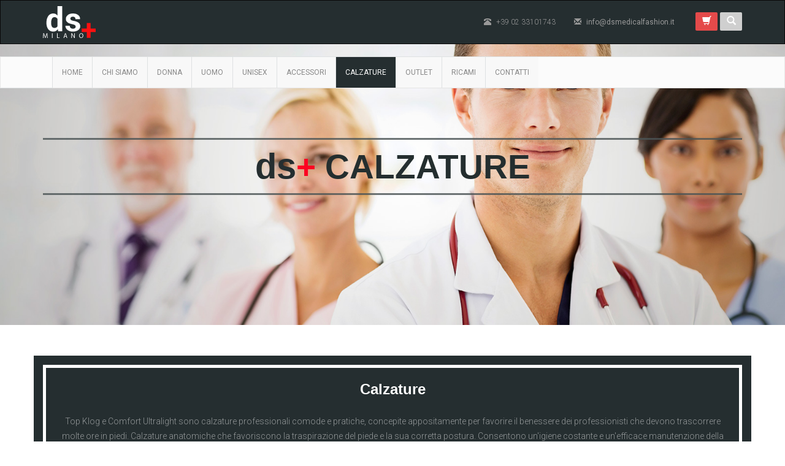

--- FILE ---
content_type: text/html
request_url: https://dsmedicalfashion.it/it/calzature/
body_size: 4478
content:

<!DOCTYPE html>
<html lang="it">
<head>
<meta charset="utf-8">
<meta http-equiv="X-UA-Compatible" content="IE=edge">
<title>DS+ Medical Fashion</title>
<meta lang="it" />
<meta name="description" content="Da oltre trent'anni presenti nel settore sanitario, ds+ Medical Fashion propone la propria linea di abbigliamento professionale dedicata agli operatori del mondo sanitario e del benessere.Qualità dei materiali ed estrema cura e raffinatezza dei dettagli, sono all'origine della nostra collezione dalla personalità inconfondibile, dove dettagli e comfort suggeriscono stile, classe ed eleganza in una sintesi perfetta." /><meta name="keywords" content="" />
<meta name="author" content="GAG https://www.gag.it/" />
<meta name = "format-detection" content = "telephone=no" />
<meta name="viewport" content="width=device-width, initial-scale=1, maximum-scale=1, user-scalable=0"/>
<link href='https://fonts.googleapis.com/css?family=Roboto:400,300,300italic,500,700,400italic' rel='stylesheet' type='text/css'>
<link rel="shortcut icon" type="image/x-icon" href="/favicon.ico">

<!-- Start cookieyes banner --> <script id="cookieyes" type="text/javascript" src="https://cdn-cookieyes.com/client_data/00e918b2a0b5dc222b03bf2c/script.js"></script> <!-- End cookieyes banner -->


<script src="/js/jquery.js"></script>
<script type="text/javascript" src="/js/jquery.fancybox.pack.js?v=2.1.4"></script>
<script src="/js/bootstrap.min.js"></script>
<script src="/js/underscore.js"></script>
<script src="/js/functions.js"></script>
<script src="/langs/it_IT/it.js"></script>
<script src="/js/shop.daemon.js"></script>
<link type="text/css" rel="stylesheet" href="/css/reset.css" />
<link type="text/css" rel="stylesheet" href="/css/font-awesome.min.css" />
<link href="/css/bootstrap.min.css" rel="stylesheet" media="screen">
<link href="/css/jquery.fancybox.css?v=2.1.4" rel="stylesheet" type="text/css" media="screen" />
<link type="text/css" rel="stylesheet" href="/css/style.css" />
<!--
<script type="text/javascript" src="https://w.sharethis.com/button/buttons.js"></script>
<script type="text/javascript">stLight.options({publisher: "8040ffe5-061f-480d-a7da-f17c34237f81", doNotHash: false, doNotCopy: false, hashAddressBar: false});</script>
-->
<!-- IP anonymization with gtag.js - Google Analytics -->
<script async src="https://www.googletagmanager.com/gtag/js?id=UA-61829440-8"></script>
<script>
    window.dataLayer = window.dataLayer || [];
    function gtag() {
        dataLayer.push(arguments);
    }
    gtag('js', new Date());
    gtag('config', 'UA-61829440-8', { 'anonymize_ip': true });
</script>
</head>

<body>
<div id="mobile-check" class="visible-xs"></div>
<header class="header">
	<div class="cnt-nav">
		<nav class="navbar navbar-inverse" role="navigation">
			<div class="container">
				<a class="navbar-brand" href="/it/"><img src="/images/logo.png" alt="logo" width="" height="" /></a>
				<div class="navbar-right" style="float:right">
<!-- 
					<ul class="navbar-left" style="float:left">
						<li><a href="/it/">IT</a></li><li>|</li><li><a href="/en/">EN</a></li>					</ul>
-->
					<p class="navbar-text navbar-left hidden-xs"><span class="glyphicon glyphicon-phone-alt"></span> +39 02 33101743</p>
					<p class="navbar-text navbar-left hidden-xs"><span class="glyphicon glyphicon-envelope"></span> <a href="mailto:info@dsmedicalfashion.it" class="navbar-link">info@dsmedicalfashion.it</a></p>
					<p class="navbar-text navbar-left last"style="float:left"><a href="/it/carrello/" id="main-cart" class="navbar-link quad bg_red white"><span class="glyphicon glyphicon-shopping-cart"></span></a><a href="/it/ricerca/" class="navbar-link quad bg_grey white"><span class="glyphicon glyphicon-search"></span></a></p>
				</div>
			</div>
		</nav>
<!--NAV-->
		<nav class="navbar navbar-default" role="navigation">
			<div class="container">
				<div class="navbar-header">
					<button type="button" class="navbar-toggle collapsed" data-toggle="collapse" data-target="#bs-example-navbar-collapse-1">
						<span class="sr-only">Toggle navigation</span>
						<span class="icon-bar"></span>
						<span class="icon-bar"></span>
						<span class="icon-bar"></span>
					</button>
				</div>
				<div class="collapse navbar-collapse" id="bs-example-navbar-collapse-1">
					<ul class="nav navbar-nav">
		        <li class=""><a href="/it/">home</a></li>
		        <li class=""><a href="/it/chi_siamo/">Chi siamo</a></li>
		        <li class=""><a href="/it/donna/">Donna</a></li>
		        <li class=""><a href="/it/uomo/">Uomo</a></li>
		        <li class=""><a href="/it/unisex/">Unisex</a></li>
		        <li class=""><a href="/it/accessori/">Accessori</a></li>
		        <li class="active"><a href="/it/calzature/">Calzature</a></li>
		        <li class=""><a href="/it/offerte/">Outlet</a></li>
		        <li class=""><a href="/it/ricami/">Ricami</a></li>
		        
			<!-- 
		        <li class=""><a href="/it/faq/">Faq</a></li>
			-->
		        <li class=""><a href="/it/calzature/#contatti">Contatti</a></li>
		      </ul>
<!--
		      <ul class="nav navbar-nav navbar-right hidden-xs">
		        <li><a href="#"><i class="fa fa-facebook"></i></a></li>
		        <li><a href="#"><i class="fa fa-twitter"></i></a></li>
		        <li><a href="#"><i class="fa fa-pinterest"></i></a></li>
		      </ul>
-->
		    </div>
			</div>
		</nav>
	</div>
</header>
<div class="main">
 
<div id="top" style="background-image: url(/media/categories/slides/slide-calzature.jpg)">
	<div class="container">
		<div class="row">
			<div class="col-md-12">
				<h2 class="text-center"><span class="styleLogo">ds</span><span class="red">+</span> <span class="uppercase">Calzature</span> </h2>
			</div>
		</div>
	</div>
</div>
<div class="padding50">	
	<div class="container">
		<div class="row bg_dark white text-center row-intro">
			<div class="col-md-12 intro">
				<div>
					<h4 class="style700">Calzature</h4>
					<p>Top Klog e Comfort Ultralight sono calzature professionali comode e pratiche, concepite appositamente per favorire il benessere dei professionisti che devono trascorrere molte ore in piedi. Calzature anatomiche che favoriscono la traspirazione del piede e la sua corretta postura. Consentono un'igiene costante e un'efficace manutenzione della calzatura nel tempo. Top Klog sono disponibili in diversi colori facilmente abbinabili ai diversi capi della nostra linea di abbigliamento.
</p>				</div>
			</div>
		</div>
		<!-- nav catalogo -->
		<div class="row row-nav-catalogue">
			<div class="col-md-12">
												<br class="clearfloat" />
			</div>
		</div>
		<!-- lista prodotti -->
		<div class="row row-catalogue">
						<div data-id="33" data-category="5" class="col-md-3 col-sm-4 col-xs-6 col-product">
				<div class="cover">
															<a href="/it/calzature/comfort-ultralight/">Dettagli</a>
					<div class="over"></div>
					<img src="/media/products/comfortultra.jpg" alt="COMFORT ULTRALIGHT" width="261" class="img-responsive" />
				</div>
				<span class="style700 black">COMFORT ULTRALIGHT</span><br />Calzature				<br class="clearfloat" />
			</div>
						<div data-id="32" data-category="5" class="col-md-3 col-sm-4 col-xs-6 col-product">
				<div class="cover">
															<a href="/it/calzature/top-klog/">Dettagli</a>
					<div class="over"></div>
					<img src="/media/products/topklog.jpg" alt="TOP KLOG" width="261" class="img-responsive" />
				</div>
				<span class="style700 black">TOP KLOG</span><br />Calzature				<br class="clearfloat" />
			</div>
					</div>
	</div>
</div>
<div class="banner-home padding83">
	<div class="container">
		<div class="row">
			<div class="col-md-6 col-sm-6 col-xs-12">
				<a href="/it/ricami"><img src="/images/banner-left1-it.jpg" alt="banner-left1" class="img-responsive" /></a>
				<a href="/it/lavaggio"><img src="/images/banner-left2-it.jpg" alt="banner-left2" class="img-responsive" /></a>
			</div>
			<div class="col-md-6 col-sm-6 col-xs-12">
				<a href="/it/accessori/"><img src="/images/banner-right-it.jpg" alt="banner-right" class="img-responsive" /></a>
			</div>
		</div>
	</div>
</div>
<div class="bg_dark padding83" id="contatti">
	<div class="container">
	<div class="row">
		<div class="col-md-6 col-sm-6 col-xs-12">
			<h3 class="white uppercase">Contattaci</h3>
			<br />
						<p class="white"><strong>ds<span class="red">+</span> Medical Fashion</strong> &egrave; una divisione di Dental Service snc - Milano. <br />
			Potete contattarci ai seguenti recapiti: <br /> <br />
			
			Dental Service snc<br />
			Reg.Impr./P.IVA/C.F. 07686330155</p> <br /> 
			
<!--
			<span class="white"> P.le Baiamonti, 3  <br />
			20154 Milano - Italia<br />
			</span><br />
-->
			<!-- 			<img src="/images/map.png" alt="map" class="img-responsive" /><br /><br /> -->
			<span class="white">Email:</span> <a href="mailto:info@dsmedicalfashion.it" class="grey">info@dsmedicalfashion.it</a><br />
			<span class="white">Telefono:</span> <span class="grey">+39 02 33101743</span><br />
<!-- 			<span class="white">Fax:</span> <span class="grey">+39 02 33104160</span> -->
		</div>
		<div class="col-md-6 col-sm-6 col-xs-12">
			<form id="FC" autocomplete="" onSubmit="return false">
	      <div class="form-group">
	      	<label for="inputName">Nome e Cognome<span class="red"> *</span></label>
					<input type="text" class="form-control required" id="inputName" name="name" placeholder="Nome e Cognome">
				</div>
	      <div class="form-group">
	      	<label for="inputCompany">Azienda<span class="red"> *</span></label>
					<input type="text" class="form-control required" id="inputCompany" name="company" placeholder="Azienda">
				</div>
	      <div class="form-group">
	      	<label for="inputEmail">Email<span class="red"> *</span></label>
					<input type="email" class="form-control required" id="inputEmail" name="email" placeholder="Email">
				</div>

	      <div class="form-group">
	      	<label for="inputPhone">Telefono<span class="red"> *</span></label>
					<input type="tel" class="form-control required" id="inputPhone" name="phone" placeholder="Telefono">
				</div>

	      <div class="form-group">
	      	<label>Messaggio<span class="red"> *</span></label>
					<textarea class="form-control required" rows="3" name="message" placeholder="Messaggio ..." ></textarea>
				</div>
				<label class="radio-inline">
				  <small class="small"><input type="radio" name="inlineRadioOptions" id="inlineRadio1" value="option1" class="required">Acconsento al trattamento dei dati ai sensi e per gli effetti degli articoli 7, 13 e 23 del D.Lgs. n. 196/2003 </small>
				</label>
	      <input type="button" class="button" value="Invia" />
		  </form>
		  <div class="col-md-12" style="display:none;">
		    <h4>Grazie.</h4>
		  </div>
			<script type="text/javascript">
				sayHello();
			</script>
		</div>
	</div>
	</div>
</div>
</div>
<div class="padding50">	
	<div class="container">
		<div class="row">
			<div class="col-md-12">
				<h6>Mappa del sito</h6>
				<hr />
			</div>
		</div>
		<div class="row row-sitemap">
			<div class="col-md-3 col-sm-3 col-xs-12">
				<a href="/it/chi_siamo"><h5 class="uppercase">Chi siamo</h5></a>
				<hr />
				<a href="/it/chi_siamo">Azienda</a><br />
<!--
				<a href="">Storia</a><br />
				<a href="">Mission</a><br />
				<a href="">Valori</a><br />
-->
				<a href="/it/chi_siamo#condizioni_vendita">Condizioni di vendita</a><br />
			<!-- <a href="">Condizioni di spedizione</a><br /> -->
				<a href="/it/chi_siamo#gift_cards">Gift Cards</a><br /><br />
	
			<!-- <a href="/it/faq"><h5 class="uppercase">faq</h5></a> -->
				<hr />
				<a href="/it/calzature/#contatti"><h5 class="uppercase">Contatti</h5></a>
			</div>
			<div class="col-md-3 col-sm-3 col-xs-12">
				<a href="/it/donna"><h5 class="uppercase">Donna</h5></a>
				<hr />
<!-- 				<a href="">Modelli</a><br /> -->
				<a href="/it/donna/casacche/">Casacche</a><br />
				<a href="/it/donna/camici-lunghi/">Camici</a><br />
				<a href="/it/donna/pantaloni/">Pantaloni</a><br /><br />
				<a href="/it/uomo"><h5 class="uppercase">Uomo</h5></a>
				<hr />
<!--
				<a href="">Modelli	</a><br />
				<a href="">Camicie		</a><br />
-->
				<a href="/it/uomo/casacche/">Casacche</a><br />
				<a href="/it/uomo/camici-lunghi/">Camici</a><br />
				<a href="/it/uomo/pantaloni/">Pantaloni</a><br /><br />
			</div>
			<div class="col-md-3 col-sm-3 col-xs-12">
				<a href="/it/unisex"><h5 class="uppercase">Unisex</h5></a>
				<hr />
<!-- 				<a href="">Modelli	</a><br /> -->
<!-- 				<a href="">Camici		</a><br /> -->
				<a href="/it/unisex/casacche/">Casacche</a><br />
				<a href="/it/unisex/pantaloni/">Pantaloni</a><br />
<!-- 				<a href="">Calzature</a><br /> -->
<!-- 				<a href="">Bandane	</a><br /> -->
				<br /><br />

	<a href="/it/accessori"><h5 class="uppercase">Accessori</h5></a>
				<hr />
				<a href="/it/accessori/bandana">Bandane				</a><br />
				<a href="/it/accessori/telo-chirurgico">Teli chirurgici</a><br /><br />
			<!-- 	
			<a href="/it/accessori">Teli Paziente</a><br /><br /> 
			-->
			</div>
			<div class="col-md-3 col-sm-3 col-xs-12">


			
				<a href="/it/calzature"><h5 class="uppercase">Calzature</h5></a>
				<hr />
				<a href="/it/calzature/top-klog/">Top Klog					 </a><br />
				<a href="/it/calzature/comfort-ultralight/">Comfort Ultralight</a><br /><br />

				<a href="/it/offerte"><h5 class="uppercase">Outlet</h5></a>				
				<hr />
				<a href="/it/ricami"><h5 class="uppercase">Ricami</h5></a>
				<hr />
				
				<a href="/it/taglie"><h5 class="uppercase">Taglie e misure</h5></a>
				<hr />
				<a href="/it/lavaggio"><h5 class="uppercase">Lavaggio</h5></a>

			</div>
		</div>
	</div>
</div>
<div id="footer">
	<div class="container">
		<div class="row">
			<div class="col-md-12">
				Copyright 2015 /  Dental Service snc - Reg.Imp./P.I./C.F. 07686330155 - <!-- P.le A.Baiamonti 3 - 20154 Milano -  --><a href="/pdf/privacy-it.pdf">Privacy Policy</a> <br />
				Developed by <a href="https://www.gag.it" target="_blank">Gag</a>
<!--
				<ul class="social-footer">
	        <li><a href="#"><i class="fa fa-facebook"></i></a></li>
	        <li><a href="#"><i class="fa fa-twitter"></i></a></li>
	        <li><a href="#"><i class="fa fa-pinterest"></i></a></li>
	      </ul>
-->
			</div>
		</div>
	</div>
</div>

</body>
</html>


--- FILE ---
content_type: text/css
request_url: https://dsmedicalfashion.it/css/style.css
body_size: 5621
content:
body {
	font-family: 'Roboto', sans-serif; 	
	color: #4b5456;
	background: #fff;
	width: 100%;
	padding: 0px;
	margin: 0px;
	font-size: 16px;
	line-height: 24px;
	font-weight: 300;
}
#mobile-check { display: none; }
/*
GENERAL
*/         

a,a:hover {
	color:#4b5456;
	font-weight: 400;
	text-decoration:none;
}
p {
	margin:0 0 12px;
}
.clear {
	clear:both;
	height:1em;
	overflow:hidden;
}
.clearfloat {
	clear: both;
	height: 0;
	font-size: 1px;
	line-height: 0px;
}
.clearfix:after {
	content:".";
	display:block;
	height:0;
	clear:both;
	visibility:hidden;
}
.has-error {
	border: 1px solid #ef3340;
}
.bottom-none{
	padding-bottom: 0px;
}
.top-none{
	padding-top: 0px;
}
.right{
	float: right;
}
.left{
	float: left;
}
.style300{
	font-weight: 300!important;
}
.style400{
	font-weight: 400!important;
}
.style700, strong{
	font-weight:700!important;
}
.style600{
	font-weight:600!important;
}
.style14{
	font-size: 14px!important;
	line-height: 24px!important;
}
em{
	font-style: italic;
}
.small{
	font-size: small;
	line-height: normal;
}
.big{
	font-size: x-large;
}
.black, a.black, a.black:hover{
	color: #333a3b !important;
}
.white, a.white, a.white:hover{
	color: #fff !important;
}
.red, a.red, a.red:hover{
	color: #e44a4a !important;
}
.green, a.green, a.green:hover{
	color: #92d453 !important;
}
.blue, a.blue, a.blue:hover{
	color: #5f7891 !important;
}
.grey, a.grey, a.grey:hover{
	color: #919191 !important;
}
.bg_dark{
	background: #252e30;
}
.bg_light{
	background: #f2f4f4;
}
.bg_grey{
	background: #cfcfcf;
}
.bg_red{
	background: #e44a4a;
}
.bg_white{
	background: #fff;
}
.bg_lightBlue{
	background: #83d1cb;
}
.border{
	border: solid 1px #ebf1f8;
}
.text-center{
	text-align: center;
}
h1, h2, h3, h4, h5, h6{
	margin: 0px;
}
h1{
	font-size: 48px;
	font-weight: 300;
	line-height: 50px;
}
h2{
	font-size: 34px;
	font-weight: 300;
	line-height: normal;
}
h3{
	font-weight: 300;
	font-size: 30px;
	line-height: 30px;
}
h4{
	font-variant: 300;
	font-size: 24px;
	line-height: 30px;
}
h5{
	font-weight: 400;
	font-size: 20px;
	line-height: 24px;
}
h6{
	font-weight: 400;
	font-size: 18px;
	line-height: 22px;
}
/*a.more, .a.more:hover*/
a.more, a.more:hover{
	font-size: 16px;
	font-weight: 700;
	width: 167px;
	height: 50px;
	line-height: 46px;
	display: inline-block;
	margin: 40px 0px 40px 0px;
	text-align: center;
	border: solid 2px #4b5456;
}
.button, .button:hover{
	width: 184px;
	height: 55px;
	border: solid 2px #fff;
	text-align: center;
	line-height: 55px;
	font-size: 18px;
	font-weight: 700;
	color: #fff;
	display: inline-block;
}
ul.styled {
list-style-type:disc;
padding-left:15px;
}
.label-light {
font-weight:normal;
}
.last{
	margin-right: 0px!important;
}
.border-light-blue{
	border-color: #ccdee7!important;
}
.border-blue{
	border-color: #9fb3c3!important;
}
.border-step.green{
	border-color: #ccebae!important;
}
.border-dark{
	border-color: #696969;
}
.padding115{
	padding: 115px 0px;
}
.padding83{
	padding: 83px 0px;
}
.padding50{
	padding: 50px 0px;
}
.padding10Perc{
	padding: 10%;
}
.glyphicon{
	margin-right: 5px;
}
a .glyphicon{
	margin-right: 0px;
}
.padding85{
	padding: 85px 0px;
}
.padding45{
	padding: 45px 0px;
}
.padding15{
	padding-top: 15px;
	padding-bottom: 15px;
}
.border{
	border-bottom: solid 1px RGBA(227, 227, 227, 1);
	border-top: solid 1px RGBA(227, 227, 227, 1);
}
.form-control{
	border-radius: 0px;
}
.form-control[name='size']{
	margin-bottom: 20px;
}
.red, .red:hover{
	color: #FC0321 !important;
}
.white, .white:hover{
	color: #fff !important;
}
.uppercase{
	text-transform: uppercase;
}
.capitalize{
	text-transform: capitalize;
}
.lowercase{
	text-transform: lowercase;
}
.quad{
	width: 36px;
	height: 30px;
	line-height: 30px;
	text-align: center;
	border-radius: 2px;
	display: inline-block;
	margin-left: 4px;
	font-size: 15px !important;
}
.spazio-top{
	height: 160px;
}
.top-title{
	height: 100px;
}
.top-title h2{
	line-height: 100px;
}
.line-height30{
	line-height: 30px !important;
}
.style13{
	font-size: 13px;
	line-height: 15px;
}
.text-uppercase{
	text-transform: uppercase;
}
/*
NAVBAR
*/
.header{
	position: relative;
	width: 100%;
}
.cnt-nav{
	position: absolute;
	z-index: 20;
	width: 100%;
}
.navbar{
	border-radius: 0px;
}
.navbar-inverse {
	background: #252e30;
	color: #888888;
	font-size: 12px;
}
.navbar-right {
	height: 52px;
	line-height: 52px;
}
.navbar-inverse a  {
	color: #888888;
	font-size: 12px;
}
.navbar-inverse a:hover, .navbar-inverse a.active  {
	color: #e44a4a;
	font-size: 12px;
}
.navbar-inverse ul{
	margin: 9px 15px 9px 0;
}
.navbar-inverse ul li{
	float: left;
	margin-left: 7px;
}
.navbar-text{
	margin: 9px 15px;
}
.navbar-brand{
	padding: 9px 0px;
	margin-left: 0px!important;
}
/*
.navbar-default .container{
	padding: 0px;
	height: 50px!important;
}
*/
.navbar-default {
	background: #fbfbfb;
	border-bottom: solid 1px #dee1e2;
	border-top: solid 1px #dee1e2;
	height: 52px;
}
.navbar-default .navbar-nav>li>a {
	color: #888888;
	font-size: 12px;
	text-transform: uppercase;
	border-left: solid 1px #dee1e2;

}
.navbar-default .navbar-nav > .active > a, .navbar-default .navbar-nav > .active > a:hover, .navbar-default .navbar-nav > .active > a:focus,.navbar-default .navbar-nav > li > a:hover, .navbar-default .navbar-nav > li > a:focus  {
	color: #fff;
	background: #252e30;
}
.navbar-default .navbar-right a{
	width: 26px;
	height: 26px;
	line-height: 26px;
	text-align: center;
	border: solid 1px #dee1e2;
	border-radius: 50%;
	vertical-align: middle;
	display: inline-block;
	padding: 0px;
	margin-left: 6px;
	font-size: 14px !important;
}
.navbar-toggle .icon-bar {
	background: #94b8cc;
}
.navbar-toggle{
	border: solid 1px rgba(0,0,0,0.16);
}
.navbar-nav.navbar-right:last-child{
	margin-right: 0px!important;
}
.navbar-default .navbar-collapse a{
	background : #f8f8f8;
	border-bottom: solid 1px #e4e4e4;
}
.navbar-default .navbar-collapse .navbar-nav{
	margin-top: 0px;
}
/* HOME */
#carousel-home{
	position: relative;
	z-index: 2;
	top:72px;
	margin-bottom: 48px;
}
#carousel-home .carousel-caption{
	left: 10%;
	right: 10%;
	bottom: 25%;
}
#carousel-home h2{
	font-size: 55px;
	color: #fff;
	font-weight: 700;
	text-shadow:0px 0px 3px rgba(0,0,0,0.9);
	line-height: 86px;
	border-bottom: solid 3px #fff;
	border-top: solid 3px #fff;
	margin-bottom: 50px;
}
#carousel-home a{
	text-shadow:0px 0px 3px rgba(0,0,0,0.9);
}
#carousel-home h2 span{
	text-shadow: none;
}

.styleLogo{
	font-size: 58px;
	color: #252E30;
}
.span2{
	width: 50%;
	float: left;
	height: 509px;
	display: inline-block;
	overflow: hidden;
	background-position: center center;
	background-size: cover;
	background-color: #fff;
	text-align: center;
	/*display: table;*/
	/*table-layout:fixed;*/
}
.span2:after{
	clear: left;
}
.span2 .text{
	padding: 10%;

	margin:10% auto 0;
/*	vertical-align: middle;*/
/*	width: 80%;*/
/*	height: 80%;*/
/*	display: table-cell; */
/*	table-layout:fixed; */
}
.span2 .text hr{
	border-top: solid 2px #4b5456;
	width: 25%;
}
/*.span2 .more {
position:absolute;
left:50%;
}*/
.span3{
	width: 50%;
	float: left;
	height: 400px;
	display: inline-block;
	overflow: hidden;
	background-position: center center;
	background-size: cover;
	background-color: #f2f4f4;
	display: table;
}
.span3:after{
	clear: left;
}
.span3 .text{
	padding: 10%;
	vertical-align: middle;
	display: table-cell;
	width: 80%;
	height: 80%;
}
#carousel-quote{
	font-size: 22px;
	line-height: 36px;
}
#carousel-quote .carousel-caption{
	/*bottom: 45px;*/
	top:50%;
	bottom:auto;
	padding-top:0;
	padding-bottom:0;		
	-ms-transform:translate(0,-50%);
	-webkit-transform:translate(0,-50%);
	transform:translate(0,-50%);
}
.banner-home img{
	margin-bottom: 30px;
}
.banner {
  position: relative;
  width: 100%;
  padding-bottom: 100%;
}
.square h3{
	font-size: 68px;
	line-height: 96px;
	font-weight: 400;
	text-shadow: 1px 0px 0px rgba(0,0,0,0.65);
}
.square h2{
	font-size: 104px;
	line-height: 76px;
	font-weight: 900;
	text-shadow: 1px 0px 0px rgba(0,0,0,0.65);
}
.square {
  position: absolute;
  width: 100%;
  height: 100%;
  text-align: center;
  display: table-cell;
  vertical-align: middle;
  font-size: 20px;
  line-height: 24px;
}
.square.pat_grey{
	background-image: url(../images/pat_banner_grey.jpg);
	background-size: cover;

}
.square.pat_blue{
	background-image: url(../images/pat_banner_blue.jpg);
	background-size: cover;

}
.square.pat_red{
	background-image: url(../images/pat_banner_red.jpg);
	background-size: cover;

}
.small-map{
    background: url('http://maps.googleapis.com/maps/api/staticmap?center=45.4820075,9.1814367&amp;zoom=13&amp;size=470x300&amp;maptype=roadmap') center no-repeat;
    height: auto;
    max-width:100%;
    display: block;
}
#FC{
	margin-top: 20px;
}
#FC label{
	font-size: 16px;
	line-height: 30px;
	color: #fff;
	font-weight: 300;
}
#FC input{
	height: 44px;
	line-height: 44px;
	background: #4b5456;
	border: none;
	box-shadow: none;
	color:#fff;
}

#FC textarea::-webkit-input-placeholder,
#FC input::-webkit-input-placeholder { 
color:#919191; 
}
#FC texarea::-moz-placeholder,
#FC input::-moz-placeholder { 
color:#919191; 
} /* firefox 19+ */
#FC textarea:-ms-input-placeholder,
#FC input:-ms-input-placeholder { 
color:#919191; } /* ie */
#FC textarea:-moz-placeholder,
#FC input:-moz-placeholder { 
color:#919191; 
}

#FC textarea{
	background: #4b5456;
	height: 280px;
	border: none;
	box-shadow: none;
	color:#fff;
}
#FC .button{
	background: #191f21;
	font-size: 14px;
	font-weight: 300;
	color: #fff;
	height: 56px;
	line-height: 56px;
	text-transform: uppercase;
}
/* chisiamo */
.slide-chisiamo{
	background-image: url(../images/slide-chisiamo.jpg);
	background-size: cover;
	background-position: center center;
	height: 740px;
	width: 100%;
	position: relative;
}
#FCD{
	margin-top: 20px;
}
#FCD label{
	font-size: 16px;
	line-height: 30px;
	color: #4b5456;
	font-weight: 300;
}
#FCD .checkbox label{
	line-height: 1;
}
#FCD input{
	height: 44px;
	line-height: 44px;
	background: #FFFFFF;
	border: solid 1px #E3E3E3;
	box-shadow: none;
}
#FCD input[type="checkbox"]{
height:auto;
line-height:1;
margin-top:5px;
}
#FCD textarea{
	background: #FFFFFF;
	height: 280px;
	border: none;
	box-shadow: none;
}
#FCD .button{
	background: #191f21;
	font-size: 14px;
	font-weight: 300;
	color: #fff;
	height: 56px;
	line-height: 56px;
	text-transform: uppercase;
}

.circle{
	background: rgba(228,74,74,0.85);
	width: 350px;
	height: 350px;
	padding-top: 77px;
	border-radius: 50%;
	text-align: center;
	left:50%;
	top:50%;
	margin-left: -175px;
	margin-top: -175px;
	position: absolute;
}
.circle hr{
	width: 20%;
}
/* faq */
.row-faq{
	border: solid 1px #e1e2e2;
	height: 57px;
	line-height: 57px;
	background: #f4f7f9;
	margin-bottom: 20px;
}
.row-faq > div:nth-of-type(1)  { 
	text-align: center;
	border-right: solid 1px #e1e2e2;
}
.row-faq.open .open-faq{
	border: none;
	color: #fff;
	padding: 0px;
}
.row-faq.open > div:nth-of-type(1)  { 
	background: #e44a4a; 
	text-align: center;
}
.row-reply{
	margin-top: 45px;
	margin-bottom: 45px;
}
/* lavaggio */
.row-shower{
	margin-top: 	30px;
}
.row-shower img{
	margin-bottom: 20px;
}
.row-shower{
	position: relative;
}
.row-shower .col-shower div{
	height: 130px;
	position: relative;
}
.row-shower .col-shower div img{
	position: absolute;
	bottom: 0px;
	width:100%;
}
.icons .img-responsive {
width:100%;
}
.row-type-tissue .box{
	margin-bottom: 45px;
}
.color{
	width: 100%;
	height: 254px;
	border: solid 1px #E1E1E1;
	margin-bottom: 25px;
}
.color .icons{
	background: rgba(0,0,0,0.7);
	height: 75px;
	padding-top: 10px;
	line-height: 75px;
	margin-top: 179px;
	text-align: center;
}
.icons table{
	width: 70%;
	margin: 0 auto;
	table-layout:fixed;
}
.icons table td{
	padding: 0 5px;
}
.t_bianco{
	background: #ffffff;
}
.t_beige{
	background: #c6aa76;
}
.t_azzurro{
	background: #8bb8e8;
}
.t_bluette{
	background: #0033a0;
}
.t_blu_notte{
	background: #041e42;
}
.t_verde_chirurgico{
	background: #007b5f;
}
.t_verde{
	background: #6ecd9c;
}
.t_arancio{
	background: #ff8200;
}
.t_rosso{
	background: #ef3340;
}
.t_denim{
	background: #00263a;
}
.t_giallo{
	background: #fdda24;
}
.t_lilla{
	background: #c1a7e2;
}
.t_verde_mela{
	background: #cedc00;
}
.t_bordeaux{
	background: #862633;
}
.t_viola{
	background: #9e549a;
}
.t_ghiaccio{
	background: #d0c4c5;
}
.t_antracite{
	background: #5b5d62;
}
.t_fucsia{
	background: #eabedb;
}

label[for="embroidery"] {
text-decoration:underline;
cursor:pointer;
}
/* ricami */
.span5{
	width: 33.33%;
	float: left;
	height: 240px;
	display: inline-block;
	overflow: hidden;
	background-position: center center;
	background-size: cover;
	background-color: #fff;
	text-align: center;
	display: table;
}
/* catalogo */
#top{
	height: 530px;
	background-position: center bottom;
	background-size: cover;
	padding-top: 225px;
}
#top h2{
	font-size: 55px;
	color: RGBA(36, 46, 47, 1);
	font-weight: 700;
	text-shadow:0px 0px 2px rgba(0,0,0,0.5);
	line-height: 86px;
	border-bottom: solid 3px RGBA(75, 84, 86, .8);
	border-top: solid 3px RGBA(75, 84, 86, .8);
	margin-bottom: 50px;
}
#top h2 span{
	text-shadow: none;
}
.row-intro{
	margin-bottom: 60px;
}
.intro{
	padding: 0px;
}
.intro div{
	margin: 15px;
	padding: 20px;
	border: solid 5px #fff;
}
.intro div p{
	font-size: 14px;
	line-height: 24px;
	opacity: 0.5;
	margin-top: 25px;
}
.row-nav-catalogue .btn{
	border-radius: 0px;
}
.row-nav-catalogue{
	border-bottom: solid 1px #ddd;
	padding-bottom: 15px;
	margin-bottom: 45px;
}
.row-nav-catalogue .navbar-right{
	height: inherit;
	line-height: inherit;
}
.row-catalogue > .row {
clear:both;
float:none;
}
.col-product {
	margin-bottom: 50px;
}
.col-product .cover{
	position: relative;
	margin-bottom: 30px;
}
.col-product .cover:hover .over{
	background: rgba(240,241,243,0.7);
	width: 100%;
	height: 100%;
	position: absolute;
	top:0px;
	left: 0px;
	z-index: 1;
}
.col-product .cover a{
	width: 70%;
	height: 47px;
	line-height: 43px;
	text-align: center;
	background: #f0f1f3;
	border: solid 2px #e44a4a;
	color: #e44a4a;
	position: absolute;
	bottom:8%;
	left: 50%;
	margin-left: -35%;
	z-index: 2;
	display: none;
}
.col-product .cover:hover a{
	display: block;
}
.col-product .cover .etiquette{
	width: 48px;
	height: 48px;
	border-radius: 50%;
	line-height: 48px;
	text-align: center;
	font-size: 12px;
	position: absolute;
	left: 5%;
	top:5%;
	z-index: 2;
}
.col-product .cover .etiquette.r{
	right: 5%;
	left: auto;
	z-index: 2;
}


.product-gallery a.product-thumb {
	margin-bottom: 10px;
	display: inline-block;
}
.product-gallery a.product-thumb img {
width:100%;
}
.product-gallery a.product-thumb.current img { opacity: .5;}

.pagination>.active>a, .pagination>.active>span, .pagination>.active>a:hover, .pagination>.active>span:hover, .pagination>.active>a:focus, .pagination>.active>span:focus {
	z-index: 2;
	color: #ffffff;
	background-color: #333333;
	border-color: #333333;
	cursor: default;
}
.btn-group>.btn{
	border-radius:0px !important;
}
.btn-default:hover, .btn-default:focus, .btn-default:active, .btn-default.active, .open .dropdown-toggle.btn-default{
	color: #fff;
	background: #47464b;
	
}
.table-hover>tbody>tr.bg_dark:hover>td, .table-hover>tbody>tr.bg_dark:hover>th {
	background-color: #252E30;
}
.breadcrumb{
	background: none;
	padding: 0px;
	margin: 0px;
}
.breadcrumb>li {
	height: 100px;
	line-height: 100px;
}
.breadcrumb>li+li:before{
	color: #fff;
}
.breadcrumb>.active {
	color: #fff;
}
/*
.color{
	width: 34px;
	height: 34px;
	padding: 8px;
	border: solid 1px RGBA(221, 221, 221, 1);
}
*/
/*
.color.active, .color:hover{
	border: solid 1px RGBA(221, 221, 221, 1);
}
*/
.sel_color{
	position: relative;
}
.sel_color div{
	width: 30px;
	height: 30px;
	display: block;
	/*border: solid 8px RGBA(242, 246, 246, 1);*/
/*   outline: solid 3px #888;  */
	margin:0 7px 13px 7px;
	background-color: #f0f0f0;
}
.sel_color div .over{
	color: #fff;
	position: absolute;
	top:3px;
	left: 14px;
	display: none;
	font-size: 18px;
}
.sel_color div.t_bianco .over{
	color: #b5b5b5;
}
.sel_color.active .over{
	display: block;
}
.sel_color div.t_bianco{	background-color: #fff; border: 2px solid #b5b5b5; }
.sel_color.active div.t_bianco, .sel_color:hover div.t_bianco{
	background-color: #ffffff;  border: 2px solid #b5b5b5; 
}
.sel_color div.t_beige{	background-color: #c6aa76; }
.sel_color.active div.t_beige, .sel_color:hover div.t_beige{	background-color: #c6aa76; }

.sel_color div.t_azzurro{	background-color: #8bb8e8; }
.sel_color.active div.t_azzurro, .sel_color:hover div.t_azzurro{ background-color: #8bb8e8; }

.sel_color div.t_bluette{	background-color: #0033a0;}
.sel_color.active div.t_bluette, .sel_color:hover div.t_bluette{ background-color: #0033a0; }

.sel_color div.t_blu_notte { background-color: #041e42;}
.sel_color.active div.t_blu_notte, .sel_color:hover div.t_blu_notte{ background-color: #041e42; }

.sel_color div.t_verde_chirurgico{	background-color: #007b5f; }
.sel_color.active div.t_verde_chirurgico, .sel_color:hover div.t_verde_chirurgico{ background-color: #007b5f; }

.sel_color div.t_verde{	background-color: #6ecd9c;}
.sel_color.active div.t_verde, .sel_color:hover div.t_verde{	background-color: #6ecd9c;}

.sel_color div.t_arancio{	background-color: #ff8200;}
.sel_color.active div.t_arancio, .sel_color:hover div.t_arancio{	background-color: #ff8200; }

.sel_color div.t_rosso{	background-color: #ef3340; }
.sel_color.active div.t_rosso, .sel_color:hover div.t_rosso{	background-color: #ef3340;}

.sel_color div.t_denim{	background-color: #00263a;}
.sel_color.active div.t_denim, .sel_color:hover div.t_denim{	background-color: #00263a;}

.sel_color div.t_giallo{	background-color: #fdda24;}
.sel_color.active div.t_giallo, .sel_color:hover div.t_giallo{	background-color: #fdda24;}

.sel_color div.t_lilla{	background-color: #c1a7e2;}
.sel_color.active div.t_lilla, .sel_color:hover div.t_lilla{	background-color: #c1a7e2;}

.sel_color div.t_verde_mela{	background-color: #cedc00;}
.sel_color.active div.t_verde_mela, .sel_color:hover div.t_verde_mela{	background-color: #cedc00; }

.sel_color div.t_bordeaux{	background-color: #862633;}
.sel_color.active div.t_bordeaux, .sel_color:hover div.t_bordeaux{	background-color: #862633; }

.sel_color div.t_viola{	background-color: #9e549a;}
.sel_color.active div.t_viola, .sel_color:hover div.t_viola{	background-color: #9e549a; }

.sel_color div.t_ghiaccio{	background-color: #d0c4c5;}
.sel_color.active div.t_ghiaccio, .sel_color:hover div.t_ghiaccio{	background-color: #d0c4c5; }

.sel_color div.t_antracite{	background-color: #5b5d62;}
.sel_color.active div.t_antracite, .sel_color:hover div.t_antracite{	background-color: #5b5d62; }

.sel_color div.t_fucsia{	background-color: #eabedb;}
.sel_color.active div.t_fucsia, .sel_color:hover div.t_fucsia{	background-color: #eabedb; }



#add-cart-feedback {
	position: absolute;
	text-align: center;
	z-index: 99;
	width: 100%;
	padding: 2%;
	min-height: 100%;
	background: #fff;
	display: none;
}

.btn-default{
	margin: 0px 10px;
}
/* sitemap */
.row-sitemap hr{
	margin: 10px 0px;
}
.row-sitemap a{
	font-size: 13px;
	line-height: 25px;
}
/* footer */
#footer{
	background: #191F21;
	font-size: 14px;
	font-weight: 300;
	color: #4b5456;
	text-align: center;
	text-transform: uppercase;
}
#footer .container{
	padding-top: 50px;
	padding-bottom: 50px;
}
#footer .social-footer > li, .social-footer > li {
	float:none;
	display:inline-block;
	margin: 0px 5px;
}
#footer .social-footer {
	text-align:center;
	margin-top: 30px;
}
#footer .social-footer li a, #footer .social-footer li a:hover{
	width: 34px;
	height: 34px;
	border-radius: 50%;
	background: #4b5456;
	color: #191F21;
	font-size: 20px;
	text-align: center;
	line-height: 34px;
	display: inline-block;
}
@media (max-width: 1024px) {
	#carousel-home h2 {
		font-size: 45px;
	}
	#carousel-home .carousel-caption {
		bottom: 15%;
	}
}
@media (max-width: 1000px) {
	.nav>li>a {
		padding: 15px 7px;
	}
	.navbar-default .navbar-nav>li>a {
		font-size: 11px;
	}
	.styleLogo {
		font-size: 43px;
		color: #252E30;
	}
	#carousel-home h2 {
		font-size: 30px;
		line-height: 42px;
		margin-bottom: 30px;
	}
	#carousel-quote {
		font-size: 18px;
		line-height: 23px;
	}
	#carousel-quote .carousel-caption {
		left:10%;
		right: 10%;
	/*	padding-bottom: 10px; */
	}
	.banner-home img {
		margin-bottom: 17px;
	}
	.color {
		height: 230px;
	}
	.color .icons {
		padding-top: 25px;
		margin-top: 155px;
	}
}
@media (max-width: 767px) {
	.row-shower .col-shower div {
		height: 180px;
	}
	.row-shower .col-shower {
		margin-bottom: 30px;
	}
	.span5{
		width: 33.33%;
	}
	.span3{
		width: 100%;
	}
	#top h2 {
		font-size: 30px;
		line-height: 43px;
		margin-bottom: 30px;
	}
	#top {
		padding-top: 200px;
		text-align: center;
	}
	.row-faq {
		border: solid 1px #e1e2e2;
		line-height: 20px;
		background: #f4f7f9;
		margin-bottom: 20px;
		padding-top: 5px;
		padding-bottom: 5px;
	}
	.row-reply {
		margin-top: 15px;
		margin-bottom: 15px;
	}
	.circle {
		width: 310px;
		height: 310px;
		margin-left: -155px;
		padding-top: 67px;
	}
}
@media (max-width: 640px){
	#top {
		background-image:none!important;
		background-color:#fff;
		height:auto;
		padding-bottom:50px;
	}
	.row-shower .col-shower div {
		height: 130px;
	}
	.span5{
		width: 50%;
	}
	.ricamo .span5:first-child {
		display:none;
	}
	.span2{
		width: 100%;
	}
}

@media (min-width: 1600px){
.carousel-inner > .item > img, .carousel-inner > .item > a > img {
width:100%;
}
}


--- FILE ---
content_type: application/javascript
request_url: https://dsmedicalfashion.it/langs/it_IT/it.js
body_size: 92
content:
_messages = {
	'no_size'	: 'Seleziona una taglia',
	'no_color': 'Seleziona un colore',
	'no_qta'	: 'Seleziona una quantità',
	'no_man'	: 'Scegli la manica',
	'required':	'Compila i campi obbligatori',
	'privacy':	'Accetta i termini della privacy',
	'invalid_email': 'Email non valida'
};

--- FILE ---
content_type: application/javascript
request_url: https://dsmedicalfashion.it/js/shop.daemon.js
body_size: 1832
content:
/*
SHOP
*/
var _isMobile = false;

var shopDaemon = {
	initialize: function() {//update cart icon
		//init
		shopDaemon.cart = $('#main-cart' + (_isMobile ?'-small' :''));
		shopDaemon.cartPos = shopDaemon.cart.position();
		shopDaemon.cartList;
		shopDaemon.Form = $('#FDP');
		shopDaemon.Feed = $('#add-cart-feedback');
		//
		//this.initCartSummary();
		//events
  	shopDaemon.bindEvents();
  },
  bindEvents: function() {
  	//PRODUCT DETAIL
  	$('.main').delegate('.product-gallery a.product-thumb', 'click', shopDaemon.loadProductImage);
		$('.colors_cnt').delegate('a.sel_color', 'click', shopDaemon.toggleColorSelection);
  	$('.main').delegate('a.buy-action', 'click', shopDaemon.addToCart);
  	//CART
  	$('.main').delegate('a.update-cart-action', 'click', shopDaemon.updateCartResume);
  	$('.main').delegate('a.remove-action', 'click', shopDaemon.removeCartProduct);
  	//CHECKOUT
  	$('.main').delegate('#FOC a.send-action', 'click', shopDaemon.placeOrder);
  },
  
  //OTHER
  loadProductImage: function(event){
  	event.preventDefault();
  	var $that = $(this);

		$('.product-gallery a.product-thumb.current').removeClass('current');
  	$('img[data-target="cover"]').attr('src', $that.data().rel);
  	$that.addClass('current');
  },
  
  toggleColorSelection: function(event){
  	event.preventDefault();
  	var $that = $(this);

  	$('.colors_cnt a.active').removeClass('active');
  	$that.addClass('active');
  },
  
  //CART
  addToCart: function(event){
  	event.preventDefault();  	
  	var $that = $(this), 
  			objHash = {
	  			action: 'ADDPRODUCT',
	  			sku: $that.data().sku
  			};
  	
  	//SIZE
		if ($('select[name="size"]', shopDaemon.Form).length) {
			objHash.size = $('select[name="size"]', shopDaemon.Form).val();
			if (objHash.size=='') {
				printMessage(_messages.no_size);
				return false;
			} 
		}
  	
  	//Sleeve
		if ($('select[name="sleeve"]', shopDaemon.Form).length) {
			objHash.sleeve = $('select[name="sleeve"]', shopDaemon.Form).val();
			if (objHash.sleeve=='') {
				printMessage(_messages.no_man);
				return false;
			} 
		}
		
		//ricamo
		if ($('#embroidery', shopDaemon.Form).length) {
			if($('#embroidery', shopDaemon.Form).is(":checked"))
			objHash.embroidery = 1;
		}
		  	
 	
  	//COLOR
  	if ($('div.colors_cnt', shopDaemon.Form).length) {
  		$c = $('div.colors_cnt a.active', shopDaemon.Form);
  		if (!$c.length) {
	  		printMessage(_messages.no_color);
				return false;
  		}
  		objHash.color = $c.data().color;  		
  	}
  	//QTA
  	objHash.qta = parseInt($('select[name="qta"]', shopDaemon.Form).val()) || 0;
  	if (objHash.qta==0) {
	  	printMessage(_messages.no_qta);
			return false;
  	}
  	
  	if(objHash.embroidery == 1)
		{
			if ($('select[name="font"]', shopDaemon.Form).length) {
				objHash.font = $('select[name="font"]', shopDaemon.Form).val();
			}		
	
			if ($('select[name="color"]', shopDaemon.Form).length) {
				objHash.embroidery_color = $('select[name="color"]', shopDaemon.Form).val();
			}
			
			if ($('#embroidery_txt', shopDaemon.Form).length) {
				objHash.embroidery_txt = $('#embroidery_txt', shopDaemon.Form).val();
			}
			
		}
  	
  	//CALL
  	var request = $.ajax({
			url: '/include/process.php', 
			type: 'POST',
			data: objHash,
			dataType: 'json'
		});
		
		request.done(function(json) {
			if (!json.res) {
				printMessage(json.msg);	
				return false;
			}	
			shopDaemon.addToCartResponse(json);
		});

		request.fail(function(jqXHR, textStatus) {
			console.log(jqXHR);
			console.log('FAIL = ' + textStatus);
			printMessage(textStatus);
		});  			
		
  	return false;
  },
  
  addToCartResponse: function(json) {
	  if (json.res){
		  shopDaemon.Feed.fadeIn().delay(1500).fadeOut();
	  } else {
		  printMessage(json.msg);
	  }
  },
  
  updateCartResume: function(event){
  	event.preventDefault();  	
  	var $that = $(this), 
  			objHash = new Array({ 
  				name: 'action', 
  				value: 'UPDATECART' 
  			}),
  			err = false;
  	$('#cart-resume tr.product-resume').each(function(){
  		var data = $(this).data(),
  				qta = parseInt($('input[name="qta"]', this).val(), 10) || 0;
  				
  		if (qta<1) {
  			$('input[name="qta"]', this).addClass('has-error');
  			err = true;
  		}
	  	objHash.push({name:'sku[]', value:data.sku});
	  	objHash.push({name:'size[]', value: data.size});
	  	objHash.push({name:'color[]', value: data.color});
	  	objHash.push({name:'qta[]', value: qta});
  	});
  	if (err)
  		return false;
  		
  	//CALL
  	var request = $.ajax({
			url: '/include/process.php', 
			type: 'POST',
			data: objHash,
			dataType: 'json'
		});
		
		request.done(function(json) {
			if (!json.res) {
				printMessage(json.msg);	
				return false;
			}	
			window.location.reload();
		});
		
		request.fail(function(jqXHR, textStatus) {
			console.log(jqXHR);
			console.log('FAIL = ' + textStatus);
			printMessage(textStatus);
		});
		
		return false;
  },
  
  removeCartProduct: function(event){
  	event.preventDefault();  	
  	var $that = $(this), 
  			$tr = $(_.first($that.parents('tr'))),
  			data = $tr.data(),
  			objHash = {
	  			action:	'REMOVEPRODUCT',
	  			sku:		data.sku,
	  			color:	data.color,
	  			size:	data.size
  			};
  			
		//CALL
  	var request = $.ajax({
			url: '/include/process.php', 
			type: 'POST',
			data: objHash,
			dataType: 'json'
		});
		
		request.done(function(json) {
			if (!json.res) {
				printMessage(json.msg);	
				return false;
			}	
			window.location.reload();
		});
		
		request.fail(function(jqXHR, textStatus) {
			console.log(jqXHR);
			console.log('FAIL = ' + textStatus);
			printMessage(textStatus);
		});  
	},
	
	placeOrder: function(event){
		event.preventDefault();		
		var $F = $('#FOC'),
				$OP = $('.main div[data-type="order-process"]'),
				$OF = $('.main div[data-type="order-feedback"]');
		
		if (!$F.checkRequired())
			return false;
			
	if (!emailReg.test($('input[type=email]', $F).val())){
			$('input[type=email]', $F).addClass('has_error');
			printMessage(_messages.invalid_email);
      return false;
		}			
			
		var objHash = $F.serializeArray();
		objHash.push({
			name: 'action',
			value: 'PLACEORDER'
		});
		
		//CALL
  	var request = $.ajax({
			url: '/include/process.php', 
			type: 'POST',
			data: objHash,
			dataType: 'json'
		});
		
		request.done(function(json) {
			if (!json.res) {
				printMessage(json.msg);	
				return false;
			}	
			$OP.hide();
			$OF.fadeIn();
		});
		
		request.fail(function(jqXHR, textStatus) {
			console.log(jqXHR);
			console.log('FAIL = ' + textStatus);
			printMessage(textStatus);
		});  
	},
  
  //
  foo: function(){}
}

$(document).ready(function(){
	_isMobile = $('#mobile-check').is(':visible');	
	shopDaemon.initialize();
});


--- FILE ---
content_type: application/javascript
request_url: https://dsmedicalfashion.it/js/functions.js
body_size: 1377
content:
$(window).load(function() {	
	$('.carousel').carousel();
	$('.fancybox').fancybox();
	
	$('#embroidery').change(toggleOptions);
	
});


function toggleOptions(){
	
	$('.ricamo_options').toggle();
	$('#font').val('');
	$('#color').val('');
	$('#embroidery_txt').val('');
	
	
}

$(function() {
  $('a[href*=#]:not([href=#])').click(function() {
    if (location.pathname.replace(/^\//,'') == this.pathname.replace(/^\//,'') && location.hostname == this.hostname) {
      var target = $(this.hash);
      target = target.length ? target : $('[name=' + this.hash.slice(1) +']');
      if (target.length) {
        $('html,body').animate({
          scrollTop: target.offset().top
        }, 1000);
        return false;
      }
    }
  });
});

function sayHello(){
	var $F = $('#FC');

	if (!$F.length) return false;
/*form contatti*/

	$('.button', $F).click(function(event){
		if($('#inlineRadio1').is(':not(:checked)')) { 
			printMessage(_messages.privacy);
      return false; 
    }
		if (!$F.checkRequired()){ 
      printMessage(_messages.required);
      return false;
		}
    if (!emailReg.test($('input[type=email]', $F).val())){
			$('input[type=email]', $F).addClass('has_error');
			printMessage(_messages.invalid_email);
      return false;
		}

		var objHash = $F.serializeArray();
		objHash.push({ name: 'action', value: 'MFC' });
		var sh = $.post('/formsubmit.php', objHash, function(data){
			$F.hide().next('div').show();
		});
	});  
}
function formInfo(){
	var $F = $('#FCD');

	if (!$F.length) return false;
/*form distributori*/

	$('.button', $F).click(function(event){
		if($('#inlineRadio1').is(':not(:checked)')) { 
			printMessage(_messages.privacy);
      return false; 
    }
		if (!$F.checkRequired()){ 
      printMessage(_messages.required);
      return false;
		}
    if (!emailReg.test($('input[type=email]', $F).val())){
			$('input[type=email]', $F).addClass('has_error');
			printMessage(_messages.invalid_email);
      return false;
		}

		var objHash = $F.serializeArray();
		objHash.push({ name: 'action', value: 'MFCD' });
		var sh = $.post('/formsubmit.php', objHash, function(data){
			$F.hide().next('div').show();
		});
		$('html, body').animate({scrollTop: $('#top-form').offset().top}, 2000);
	});  
}


function initGroupSwitch(group){
	$(document).delegate('[data-rel="' + group + '"]', 'click', function(event){
		event.preventDefault();
		var $that = $(this),
				data = $that.data(),
				$target = $('#' + data.target);
		if ($target.is(':visible')) return false;
		$('[data-rel="'+data.rel+'"]').each(function(){
			$(this).removeClass('active');
			$('#' + $(this).data().target).hide();
		});
		$that.addClass('active');
		$target.fadeIn();
	});
}


function printMessage(message){
	/*text = message + '<input type="button" value="OK" />';

	jQuery('<div/>', {
   	id: 'custom-alert',
    html: text
	}).prependTo($('body'));*/
	alert(message);
}

var emailReg = new RegExp(/^((([a-z]|\d|[!#\$%&'\*\+\-\/=\?\^_`{\|}~]|[\u00A0-\uD7FF\uF900-\uFDCF\uFDF0-\uFFEF])+(\.([a-z]|\d|[!#\$%&'\*\+\-\/=\?\^_`{\|}~]|[\u00A0-\uD7FF\uF900-\uFDCF\uFDF0-\uFFEF])+)*)|((\x22)((((\x20|\x09)*(\x0d\x0a))?(\x20|\x09)+)?(([\x01-\x08\x0b\x0c\x0e-\x1f\x7f]|\x21|[\x23-\x5b]|[\x5d-\x7e]|[\u00A0-\uD7FF\uF900-\uFDCF\uFDF0-\uFFEF])|(\\([\x01-\x09\x0b\x0c\x0d-\x7f]|[\u00A0-\uD7FF\uF900-\uFDCF\uFDF0-\uFFEF]))))*(((\x20|\x09)*(\x0d\x0a))?(\x20|\x09)+)?(\x22)))@((([a-z]|\d|[\u00A0-\uD7FF\uF900-\uFDCF\uFDF0-\uFFEF])|(([a-z]|\d|[\u00A0-\uD7FF\uF900-\uFDCF\uFDF0-\uFFEF])([a-z]|\d|-|\.|_|~|[\u00A0-\uD7FF\uF900-\uFDCF\uFDF0-\uFFEF])*([a-z]|\d|[\u00A0-\uD7FF\uF900-\uFDCF\uFDF0-\uFFEF])))\.)+(([a-z]|[\u00A0-\uD7FF\uF900-\uFDCF\uFDF0-\uFFEF])|(([a-z]|[\u00A0-\uD7FF\uF900-\uFDCF\uFDF0-\uFFEF])([a-z]|\d|-|\.|_|~|[\u00A0-\uD7FF\uF900-\uFDCF\uFDF0-\uFFEF])*([a-z]|[\u00A0-\uD7FF\uF900-\uFDCF\uFDF0-\uFFEF])))\.?$/i);

(function($) {
	//FORM CHECK REQUIRED FIELDS
	$.fn.checkRequired = function() {
		var _required=true;
		$('.required', this).each (function () {
			$(this).removeClass('has-error');
			if ($(this).val()=='') {
				$(this).addClass('has-error');
				_required=false;
			}
		});
		return _required;
	}
})(jQuery);

